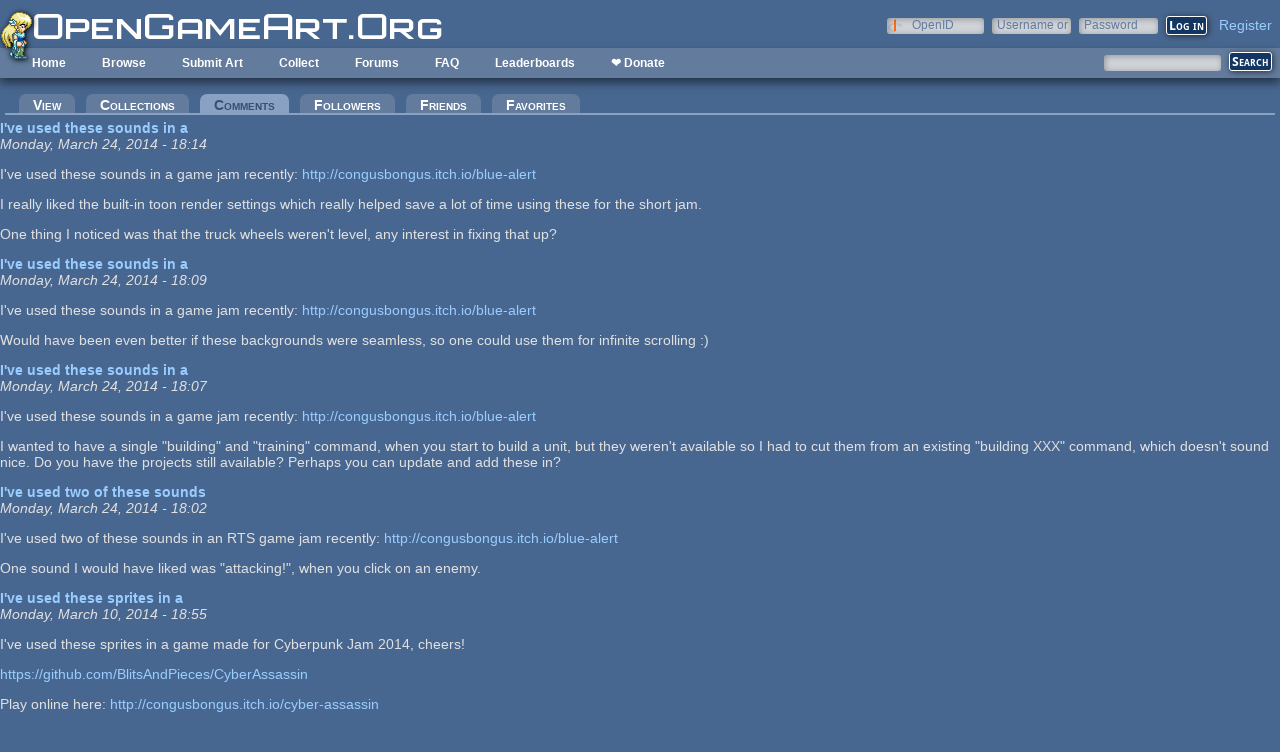

--- FILE ---
content_type: text/html; charset=utf-8
request_url: https://opengameart.org/user/10126/comments?page=6
body_size: 5470
content:
<!DOCTYPE html PUBLIC "-//W3C//DTD XHTML+RDFa 1.0//EN"
  "http://www.w3.org/MarkUp/DTD/xhtml-rdfa-1.dtd">
<html xmlns="http://www.w3.org/1999/xhtml" xml:lang="en" version="XHTML+RDFa 1.0" dir="ltr"
  xmlns:content="http://purl.org/rss/1.0/modules/content/"
  xmlns:dc="http://purl.org/dc/terms/"
  xmlns:foaf="http://xmlns.com/foaf/0.1/"
  xmlns:rdfs="http://www.w3.org/2000/01/rdf-schema#"
  xmlns:sioc="http://rdfs.org/sioc/ns#"
  xmlns:sioct="http://rdfs.org/sioc/types#"
  xmlns:skos="http://www.w3.org/2004/02/skos/core#"
  xmlns:xsd="http://www.w3.org/2001/XMLSchema#">

<head profile="http://www.w3.org/1999/xhtml/vocab">
  <meta http-equiv="Content-Type" content="text/html; charset=utf-8" />
<link rel="shortcut icon" href="https://opengameart.org/sites/all/themes/oga/opengameart2_favicon.ico" type="image/vnd.microsoft.icon" />
<meta content="IE=edge,chrome=1" http-equiv="X-UA-Compatible" />
<meta name="generator" content="Drupal 7 (http://drupal.org)" />
<link rel="canonical" href="https://opengameart.org/user/10126/comments" />
<link rel="shortlink" href="https://opengameart.org/user/10126/comments" />
<meta property="og:site_name" content="OpenGameArt.org" />
<meta property="og:type" content="article" />
<meta property="og:url" content="https://opengameart.org/user/10126/comments" />
<meta property="og:title" content="Comments by User" />
<meta name="dcterms.title" content="Comments by User" />
<meta name="dcterms.publisher" content="OpenGameArt.org" />
<meta name="dcterms.type" content="Text" />
<meta name="dcterms.format" content="text/html" />
  <title>Comments by User | OpenGameArt.org</title>
  <link type="text/css" rel="stylesheet" href="https://opengameart.org/sites/default/files/css/css_xE-rWrJf-fncB6ztZfd2huxqgxu4WO-qwma6Xer30m4.css" media="all" />
<link type="text/css" rel="stylesheet" href="https://opengameart.org/sites/default/files/css/css_ff3tJc71Z402cxcrQprs7GRkOQJuOqgs2LWeSWIHHR0.css" media="all" />
<link type="text/css" rel="stylesheet" href="https://opengameart.org/sites/default/files/css/css_cGO_UhtPLR1KM8K-noH6DGH8G4mUG-JN_soxiCkv1u4.css" media="all" />
<link type="text/css" rel="stylesheet" href="https://opengameart.org/sites/default/files/css/css_yvSvohn2vroFCEffcYBt9DRR-HehyFA_4rW2FdWzqwI.css" media="all" />
  <script type="text/javascript" src="https://opengameart.org/sites/default/files/js/js_YD9ro0PAqY25gGWrTki6TjRUG8TdokmmxjfqpNNfzVU.js"></script>
<script type="text/javascript" src="https://opengameart.org/sites/default/files/js/js_OleKOf9_B3i8KMuL1Hw42y0CdgVBVJBkK2f0bnCIGKY.js"></script>
<script type="text/javascript" src="https://opengameart.org/sites/default/files/js/js_THpgTs0gwHaRk1L-4jiO93chzbsgFlOcQRf4T2qCfQs.js"></script>
<script type="text/javascript" src="https://opengameart.org/sites/default/files/js/js_uPS8Bp0vIzc2BfYkF_Ei-gtWcpC24H867O2R9CB5Dws.js"></script>
<script type="text/javascript" src="https://opengameart.org/sites/default/files/js/js_WNcjX9C7AzUw-N1abXrdZLpLq71PtBe1dISODcGzqx8.js"></script>
<script type="text/javascript">
<!--//--><![CDATA[//><!--
jQuery.extend(Drupal.settings, {"basePath":"\/","pathPrefix":"","setHasJsCookie":0,"ajaxPageState":{"theme":"oga_theme_no_side_bar","theme_token":"zPU1iQ0ix52oXY1QNFoSsZ8qMezhPQsPg6oGpYjBh3o","js":{"misc\/jquery.js":1,"misc\/jquery-extend-3.4.0.js":1,"misc\/jquery-html-prefilter-3.5.0-backport.js":1,"misc\/jquery.once.js":1,"misc\/drupal.js":1,"misc\/jquery.cookie.js":1,"misc\/form-single-submit.js":1,"sites\/all\/modules\/oga\/ajax_dlcount\/ajax_dlcount.js":1,"sites\/all\/modules\/entityreference\/js\/entityreference.js":1,"sites\/all\/modules\/compact_forms\/compact_forms.js":1,"modules\/openid\/openid.js":1,"sites\/all\/themes\/oga\/oga_theme.js":1},"css":{"modules\/system\/system.base.css":1,"modules\/system\/system.menus.css":1,"modules\/system\/system.messages.css":1,"modules\/system\/system.theme.css":1,"sites\/all\/modules\/comment_notify\/comment_notify.css":1,"modules\/comment\/comment.css":1,"modules\/field\/theme\/field.css":1,"sites\/all\/modules\/logintoboggan\/logintoboggan.css":1,"modules\/node\/node.css":1,"modules\/search\/search.css":1,"modules\/user\/user.css":1,"modules\/forum\/forum.css":1,"sites\/all\/modules\/views\/css\/views.css":1,"sites\/all\/modules\/ctools\/css\/ctools.css":1,"sites\/all\/modules\/compact_forms\/compact_forms.css":1,"modules\/openid\/openid.css":1,"sites\/all\/themes\/oga\/oga_theme.css":1,"sites\/all\/themes\/oga\/oga_no_side_bar\/oga_theme_no_side_bar.css":1}},"compactForms":{"forms":["user-login-form"],"stars":2},"urlIsAjaxTrusted":{"\/art-search":true,"\/user\/10126\/comments?destination=user\/10126\/comments%3Fpage%3D6":true}});
//--><!]]>
</script>
</head>
<body class="html not-front not-logged-in no-sidebars page-user page-user- page-user-10126 page-user-comments domain-opengameart-org" >
  <div id="skip-link">
    <a href="#main-content" class="element-invisible element-focusable">Skip to main content</a>
  </div>
    
<noscript><style>
node_art_form_group_author_information {
  display: block !important;
}
</style></noscript>

<div id='page'>
  <div id='topright'>  <div class="region region-topright">
    <div id="block-user-login" class="block block-user">

    <h2>User login</h2>
  
  <div class="content">
    <form action="/user/10126/comments?destination=user/10126/comments%3Fpage%3D6" method="post" id="user-login-form" accept-charset="UTF-8"><div><div class="form-item form-type-textfield form-item-openid-identifier">
  <label for="edit-openid-identifier">OpenID </label>
 <input type="text" id="edit-openid-identifier" name="openid_identifier" value="" size="15" maxlength="255" class="form-text" />
<div class="description"><a href="http://openid.net/">What is OpenID?</a></div>
</div>
<div class="form-item form-type-textfield form-item-name">
  <label for="edit-name">Username or e-mail <span class="form-required" title="This field is required.">*</span></label>
 <input type="text" id="edit-name" name="name" value="" size="15" maxlength="60" class="form-text required" />
</div>
<div class="form-item form-type-password form-item-pass">
  <label for="edit-pass">Password <span class="form-required" title="This field is required.">*</span></label>
 <input type="password" id="edit-pass" name="pass" size="15" maxlength="128" class="form-text required" />
</div>
<input type="hidden" name="form_build_id" value="form-gk-TtqA7DE-43QiGxaZDwn5NwJFkO7Za55aCNOedw6U" />
<input type="hidden" name="form_id" value="user_login_block" />
<input type="hidden" name="openid.return_to" value="https://opengameart.org/openid/authenticate?destination=user/10126/comments%3Fpage%3D6" />
<div class="item-list"><ul class="openid-links"><li class="openid-link first"><a href="#openid-login">Log in using OpenID</a></li>
<li class="user-link last"><a href="#">Cancel OpenID login</a></li>
</ul></div><div class="item-list"><ul><li class="first"><a href="/user/register" title="Create a new user account.">Create new account</a></li>
<li class="last"><a href="/user/password" title="Request new password via e-mail.">Request new password</a></li>
</ul></div><div class="form-actions form-wrapper" id="edit-actions"><input type="submit" id="edit-submit" name="op" value="Log in" class="form-submit" /></div></div></form>  </div>
</div>
<div id="block-oga-register" class="block block-oga">

    
  <div class="content">
    <a href='#' onclick='window.location="/user/register?human=1"'>Register</a>  </div>
</div>
  </div>
</div>
  <a href='/' id='maintitle'></a>

  <div id='menubar'>
      <div class="region region-menubar">
    <div id="block-menu-block-menubar" class="block block-menu-block">

    
  <div class="content">
    <div class="menu-block-wrapper menu-block-menubar menu-name-main-menu parent-mlid-0 menu-level-1">
  <ul class="menu"><li class="first leaf menu-mlid-173"><a href="/">Home</a></li>
<li class="expanded menu-mlid-486"><a href="/latest" title="">Browse</a><ul class="menu"><li class="first leaf menu-mlid-487"><a href="/art-search-advanced?keys=&amp;field_art_type_tid%5B%5D=9&amp;sort_by=count&amp;sort_order=DESC" title="Browse Popular 2d Art">2D Art</a></li>
<li class="leaf menu-mlid-488"><a href="/art-search-advanced?keys=&amp;field_art_type_tid%5B%5D=10&amp;sort_by=count&amp;sort_order=DESC" title="Browse popular 3D art">3D Art</a></li>
<li class="leaf menu-mlid-1819"><a href="/art-search-advanced?keys=&amp;field_art_type_tid%5B%5D=7273&amp;sort_by=count&amp;sort_order=DESC" title="Browse popular concept art">Concept Art</a></li>
<li class="leaf menu-mlid-492"><a href="/art-search-advanced?keys=&amp;field_art_type_tid%5B%5D=14&amp;sort_by=count&amp;sort_order=DESC" title="Browse popular textures">Textures</a></li>
<li class="leaf menu-mlid-490"><a href="/art-search-advanced?keys=&amp;field_art_type_tid%5B%5D=12&amp;sort_by=count&amp;sort_order=DESC" title="Browse popular music">Music</a></li>
<li class="leaf menu-mlid-491"><a href="/art-search-advanced?keys=&amp;field_art_type_tid%5B%5D=13&amp;sort_by=count&amp;sort_order=DESC" title="Browse popular sound effects">Sound Effects</a></li>
<li class="leaf menu-mlid-489"><a href="/art-search-advanced?keys=&amp;field_art_type_tid%5B%5D=11&amp;sort_by=count&amp;sort_order=DESC" title="Browse popular documents">Documents</a></li>
<li class="last leaf menu-mlid-1464"><a href="/forums/featured-tutorials" title="">Featured Tutorials</a></li>
</ul></li>
<li class="leaf menu-mlid-485"><a href="/node/add/art" title="">Submit Art</a></li>
<li class="expanded menu-mlid-1059"><a href="/collections">Collect</a><ul class="menu"><li class="first leaf menu-mlid-1060"><a href="/my-collections">My Collections</a></li>
<li class="last leaf menu-mlid-1062"><a href="/collections" title="">Art Collections</a></li>
</ul></li>
<li class="expanded menu-mlid-322"><a href="/forums/art-discussion">Forums</a></li>
<li class="leaf menu-mlid-673"><a href="/content/faq" title="Frequently Asked Questions">FAQ</a></li>
<li class="expanded menu-mlid-2335"><a href="/leaderboards/total" title="">Leaderboards</a><ul class="menu"><li class="first expanded menu-mlid-2343"><a href="/leaderboards/total" title="">All Time</a><ul class="menu"><li class="first leaf menu-mlid-2336"><a href="/leaderboards/total" title="">Total Points</a></li>
<li class="leaf menu-mlid-2338"><a href="/leaderboards/comments" title="">Comments</a></li>
<li class="leaf menu-mlid-2337"><a href="/leaderboards/favorites" title="">Favorites (All)</a></li>
<li class="leaf menu-mlid-2344"><a href="/leaderboards/2d" title="">Favorites (2D)</a></li>
<li class="leaf menu-mlid-2345"><a href="/leaderboards/3d" title="">Favorites (3D)</a></li>
<li class="leaf menu-mlid-2346"><a href="/leaderboards/concept" title="">Favorites (Concept Art)</a></li>
<li class="leaf menu-mlid-2347"><a href="/leaderboards/music" title="">Favorites (Music)</a></li>
<li class="leaf menu-mlid-2348"><a href="/leaderboards/sound" title="">Favorites (Sound)</a></li>
<li class="last leaf menu-mlid-2349"><a href="/leaderboards/textures" title="">Favorites (Textures)</a></li>
</ul></li>
<li class="last expanded menu-mlid-2350"><a href="/weekly-leaderboards/total" title="">Weekly</a><ul class="menu"><li class="first leaf menu-mlid-2351"><a href="/weekly-leaderboards/total" title="">Total Points</a></li>
<li class="leaf menu-mlid-2352"><a href="/weekly-leaderboards/comments" title="">Comments</a></li>
<li class="leaf menu-mlid-2353"><a href="/weekly-leaderboards/favorites" title="">Favorites (All)</a></li>
<li class="leaf menu-mlid-2354"><a href="/weekly-leaderboards/2d" title="">Favorites (2D)</a></li>
<li class="leaf menu-mlid-2355"><a href="/weekly-leaderboards/3d" title="">Favorites (3D)</a></li>
<li class="leaf menu-mlid-2356"><a href="/weekly-leaderboards/concept" title="">Favorites (Concept Art)</a></li>
<li class="leaf menu-mlid-2357"><a href="/weekly-leaderboards/music" title="">Favorites (Music)</a></li>
<li class="leaf menu-mlid-2358"><a href="/weekly-leaderboards/sound" title="">Favorites (Sound)</a></li>
<li class="last leaf menu-mlid-2359"><a href="/weekly-leaderboards/textures" title="">Favorites (Textures)</a></li>
</ul></li>
</ul></li>
<li class="last leaf menu-mlid-3683"><a href="https://www.patreon.com/opengameart" title="">❤ Donate</a></li>
</ul></div>
  </div>
</div>
<div id="block-block-5" class="block block-block">

    
  <div class="content">
    <a href='/'><img src='/sites/default/files/archive/sara-logo.png' title='Sara' /></a>  </div>
</div>
  </div>
    <div id='menubar-right'>
        <div class="region region-menubar-right">
    <div id="block-views-exp-art-search-art" class="block block-views">

    
  <div class="content">
    <form action="/art-search" method="get" id="views-exposed-form-art-search-art" accept-charset="UTF-8"><div><div class="views-exposed-form">
  <div class="views-exposed-widgets clearfix">
          <div id="edit-keys-wrapper" class="views-exposed-widget views-widget-filter-keys">
                  <label for="edit-keys">
            Search          </label>
                        <div class="views-widget">
          <div class="form-item form-type-textfield form-item-keys">
 <input title="Enter the terms you wish to search for." type="text" id="edit-keys" name="keys" value="" size="15" maxlength="128" class="form-text" />
</div>
        </div>
              </div>
                    <div class="views-exposed-widget views-submit-button">
      <input type="submit" id="edit-submit-art" value="Search" class="form-submit" />    </div>
      </div>
</div>
</div></form>  </div>
</div>
  </div>
    </div>
  </div>

  <div id='maincontent'>
    <div id='right' class='nosidebar'>
            
            <div class='tabs'><h2 class="element-invisible">Primary tabs</h2><ul class="tabs primary"><li><a href="/users/congusbongus">View</a></li>
<li><a href="/user/10126/collections">Collections</a></li>
<li class="active"><a href="/user/10126/comments" class="active">Comments<span class="element-invisible">(active tab)</span></a></li>
<li><a href="/user/10126/followers">Followers</a></li>
<li><a href="/user/10126/friends">Friends</a></li>
<li><a href="/user/10126/favorites">Favorites</a></li>
</ul></div>
            
                    <div class="region region-content">
    <div id="block-system-main" class="block block-system">

    
  <div class="content">
    <div class="view view-comments-by-user view-id-comments_by_user view-display-id-page view-dom-id-fddf472c3efd3807f7a7fd102b376527">
        
  
  
      <div class="view-content">
        <div class="views-row views-row-1 views-row-odd views-row-first">
      
  <div class="views-field views-field-subject">        <strong class="field-content"><a href="/comment/27384#comment-27384">I&#039;ve used these sounds in a</a></strong>  </div>  
  <div class="views-field views-field-created">        <em class="field-content">Monday, March 24, 2014 - 18:14</em>  </div>  
  <div class="views-field views-field-comment-body">        <div class="field-content"><p>I've used these sounds in a game jam recently: <a href="http://congusbongus.itch.io/blue-alert">http://congusbongus.itch.io/blue-alert</a></p>
<p>I really liked the built-in toon render settings which really helped save a lot of time using these for the short jam.</p>
<p>One thing I noticed was that the truck wheels weren't level, any interest in fixing that up?</p>
</div>  </div>  </div>
  <div class="views-row views-row-2 views-row-even">
      
  <div class="views-field views-field-subject">        <strong class="field-content"><a href="/comment/27383#comment-27383">I&#039;ve used these sounds in a</a></strong>  </div>  
  <div class="views-field views-field-created">        <em class="field-content">Monday, March 24, 2014 - 18:09</em>  </div>  
  <div class="views-field views-field-comment-body">        <div class="field-content"><p>I've used these sounds in a game jam recently: <a href="http://congusbongus.itch.io/blue-alert">http://congusbongus.itch.io/blue-alert</a></p>
<p>Would have been even better if these backgrounds were seamless, so one could use them for infinite scrolling :)</p>
</div>  </div>  </div>
  <div class="views-row views-row-3 views-row-odd">
      
  <div class="views-field views-field-subject">        <strong class="field-content"><a href="/comment/27382#comment-27382">I&#039;ve used these sounds in a</a></strong>  </div>  
  <div class="views-field views-field-created">        <em class="field-content">Monday, March 24, 2014 - 18:07</em>  </div>  
  <div class="views-field views-field-comment-body">        <div class="field-content"><p>I've used these sounds in a game jam recently: <a href="http://congusbongus.itch.io/blue-alert">http://congusbongus.itch.io/blue-alert</a></p>
<p>I wanted to have a single "building" and "training" command, when you start to build a unit, but they weren't available so I had to cut them from an existing "building XXX" command, which doesn't sound nice. Do you have the projects still available? Perhaps you can update and add these in?</p>
</div>  </div>  </div>
  <div class="views-row views-row-4 views-row-even">
      
  <div class="views-field views-field-subject">        <strong class="field-content"><a href="/comment/27381#comment-27381">I&#039;ve used two of these sounds</a></strong>  </div>  
  <div class="views-field views-field-created">        <em class="field-content">Monday, March 24, 2014 - 18:02</em>  </div>  
  <div class="views-field views-field-comment-body">        <div class="field-content"><p>I've used two of these sounds in an RTS game jam recently: <a href="http://congusbongus.itch.io/blue-alert">http://congusbongus.itch.io/blue-alert</a></p>
<p>One sound I would have liked was "attacking!", when you click on an enemy.</p>
</div>  </div>  </div>
  <div class="views-row views-row-5 views-row-odd">
      
  <div class="views-field views-field-subject">        <strong class="field-content"><a href="/comment/26920#comment-26920">I&#039;ve used these sprites in a</a></strong>  </div>  
  <div class="views-field views-field-created">        <em class="field-content">Monday, March 10, 2014 - 18:55</em>  </div>  
  <div class="views-field views-field-comment-body">        <div class="field-content"><p>I've used these sprites in a game made for Cyberpunk Jam 2014, cheers!</p>
<p><a href="https://github.com/BlitsAndPieces/CyberAssassin">https://github.com/BlitsAndPieces/CyberAssassin</a></p>
<p>Play online here: <a href="http://congusbongus.itch.io/cyber-assassin">http://congusbongus.itch.io/cyber-assassin</a></p>
</div>  </div>  </div>
  <div class="views-row views-row-6 views-row-even">
      
  <div class="views-field views-field-subject">        <strong class="field-content"><a href="/comment/26519#comment-26519">It may be hard to find</a></strong>  </div>  
  <div class="views-field views-field-created">        <em class="field-content">Monday, February 24, 2014 - 15:15</em>  </div>  
  <div class="views-field views-field-comment-body">        <div class="field-content"><p>It may be hard to find exactly what you want on OGA, so you may need to browse a bit.</p>
<p>You're making a tile-based game right? Decide on a tile size and look for sprites + tiles for that. 32x32 is a popular size.</p>
<p>For example, try searching for "32x32 sprite" and "32x32 tile"; there are some great results if you read through a few pages in the search results.</p>
</div>  </div>  </div>
  <div class="views-row views-row-7 views-row-odd">
      
  <div class="views-field views-field-subject">        <strong class="field-content"><a href="/comment/26485#comment-26485">Would it be easier, as an</a></strong>  </div>  
  <div class="views-field views-field-created">        <em class="field-content">Sunday, February 23, 2014 - 14:06</em>  </div>  
  <div class="views-field views-field-comment-body">        <div class="field-content"><p>Would it be easier, as an interim solution, to embed the google site search box (not sure if this is costly)?</p>
<p>For example, this is what the "lpc base" example looks like: <a href="https://encrypted.google.com/search?hl=en&amp;q=lpc%20base%20site%3Aopengameart.org">https://encrypted.google.com/search?hl=en&amp;q=lpc%20base%20site%3Aopengame...</a></p>
<p>(lpc base assets shows up as #1)</p>
</div>  </div>  </div>
  <div class="views-row views-row-8 views-row-even">
      
  <div class="views-field views-field-subject">        <strong class="field-content"><a href="/comment/26390#comment-26390">Swords aren&#039;t sharpened like</a></strong>  </div>  
  <div class="views-field views-field-created">        <em class="field-content">Thursday, February 20, 2014 - 21:40</em>  </div>  
  <div class="views-field views-field-comment-body">        <div class="field-content"><p>Swords aren't sharpened like kitchen knives so I think she's ok :P </p>
<p>Nice portraits, it's kind of rare to see styles like this (outside CRPGs that is).</p>
</div>  </div>  </div>
  <div class="views-row views-row-9 views-row-odd">
      
  <div class="views-field views-field-subject">        <strong class="field-content"><a href="/comment/26387#comment-26387">Hey, just noticed that you</a></strong>  </div>  
  <div class="views-field views-field-created">        <em class="field-content">Thursday, February 20, 2014 - 19:01</em>  </div>  
  <div class="views-field views-field-comment-body">        <div class="field-content"><p>Hey, just noticed that you collected my track "Mythica"; if you're interested I can provide MIDI, and maybe - if I can find it - the fruity loops project so changes can be made to suit, like if you don't like the drum tracks etc.</p>
</div>  </div>  </div>
  <div class="views-row views-row-10 views-row-even views-row-last">
      
  <div class="views-field views-field-subject">        <strong class="field-content"><a href="/comment/26033#comment-26033">I&#039;ve converted the textures</a></strong>  </div>  
  <div class="views-field views-field-created">        <em class="field-content">Saturday, February 8, 2014 - 04:16</em>  </div>  
  <div class="views-field views-field-comment-body">        <div class="field-content"><p>I've converted the textures to PNG here: <a href="http://opengameart.org/content/interstellar-skybox-png">http://opengameart.org/content/interstellar-skybox-png</a></p>
</div>  </div>  </div>
    </div>
  
      <h2 class="element-invisible">Pages</h2><div class="item-list"><ul class="pager"><li class="pager-first first"><a title="Go to first page" href="/user/10126/comments">« first</a></li>
<li class="pager-previous"><a title="Go to previous page" href="/user/10126/comments?page=5">‹ previous</a></li>
<li class="pager-item"><a title="Go to page 1" href="/user/10126/comments">1</a></li>
<li class="pager-item"><a title="Go to page 2" href="/user/10126/comments?page=1">2</a></li>
<li class="pager-item"><a title="Go to page 3" href="/user/10126/comments?page=2">3</a></li>
<li class="pager-item"><a title="Go to page 4" href="/user/10126/comments?page=3">4</a></li>
<li class="pager-item"><a title="Go to page 5" href="/user/10126/comments?page=4">5</a></li>
<li class="pager-item"><a title="Go to page 6" href="/user/10126/comments?page=5">6</a></li>
<li class="pager-current last">7</li>
</ul></div>  
  
  
  
  
</div>  </div>
</div>
  </div>
    </div>
  </div>
</div>
  </body>
</html>
